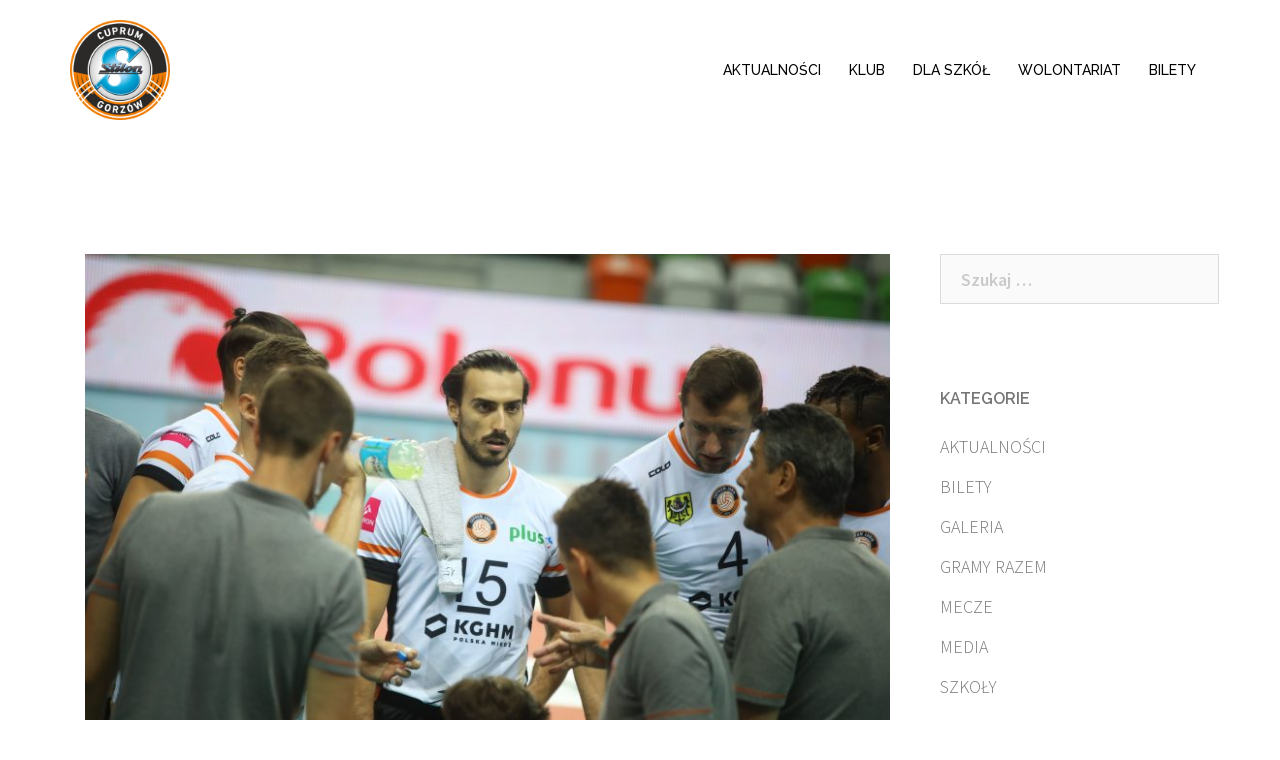

--- FILE ---
content_type: text/html; charset=UTF-8
request_url: https://ks.cuprum.pl/aktualnosci/nowe-siatkarskie-realia/
body_size: 14146
content:
<!DOCTYPE html>
<html lang="pl-PL">
<head>
<!-- Global site tag (gtag.js) - Google Analytics -->
<script async src="https://www.googletagmanager.com/gtag/js?id=UA-1426696-6"></script>
<script>
  window.dataLayer = window.dataLayer || [];
  function gtag(){dataLayer.push(arguments);}
  gtag('js', new Date());

  gtag('config', 'UA-1426696-6');
</script>
<meta charset="UTF-8">
<meta name="viewport" content="width=device-width, initial-scale=1">
<link rel="profile" href="http://gmpg.org/xfn/11">
<link rel="pingback" href="https://ks.cuprum.pl/xmlrpc.php">

<title>Nowe siatkarskie realia &#8211; Cuprum Stilon Gorzów</title>
<meta name='robots' content='max-image-preview:large' />
<link rel='dns-prefetch' href='//www.googletagmanager.com' />
<link rel='dns-prefetch' href='//fonts.googleapis.com' />
<link rel="alternate" type="application/rss+xml" title="Cuprum Stilon Gorzów &raquo; Kanał z wpisami" href="https://ks.cuprum.pl/feed/" />
<link rel="alternate" type="application/rss+xml" title="Cuprum Stilon Gorzów &raquo; Kanał z komentarzami" href="https://ks.cuprum.pl/comments/feed/" />
<script type="text/javascript">
/* <![CDATA[ */
window._wpemojiSettings = {"baseUrl":"https:\/\/s.w.org\/images\/core\/emoji\/15.0.3\/72x72\/","ext":".png","svgUrl":"https:\/\/s.w.org\/images\/core\/emoji\/15.0.3\/svg\/","svgExt":".svg","source":{"concatemoji":"https:\/\/ks.cuprum.pl\/wp-includes\/js\/wp-emoji-release.min.js?ver=6.6.1"}};
/*! This file is auto-generated */
!function(i,n){var o,s,e;function c(e){try{var t={supportTests:e,timestamp:(new Date).valueOf()};sessionStorage.setItem(o,JSON.stringify(t))}catch(e){}}function p(e,t,n){e.clearRect(0,0,e.canvas.width,e.canvas.height),e.fillText(t,0,0);var t=new Uint32Array(e.getImageData(0,0,e.canvas.width,e.canvas.height).data),r=(e.clearRect(0,0,e.canvas.width,e.canvas.height),e.fillText(n,0,0),new Uint32Array(e.getImageData(0,0,e.canvas.width,e.canvas.height).data));return t.every(function(e,t){return e===r[t]})}function u(e,t,n){switch(t){case"flag":return n(e,"\ud83c\udff3\ufe0f\u200d\u26a7\ufe0f","\ud83c\udff3\ufe0f\u200b\u26a7\ufe0f")?!1:!n(e,"\ud83c\uddfa\ud83c\uddf3","\ud83c\uddfa\u200b\ud83c\uddf3")&&!n(e,"\ud83c\udff4\udb40\udc67\udb40\udc62\udb40\udc65\udb40\udc6e\udb40\udc67\udb40\udc7f","\ud83c\udff4\u200b\udb40\udc67\u200b\udb40\udc62\u200b\udb40\udc65\u200b\udb40\udc6e\u200b\udb40\udc67\u200b\udb40\udc7f");case"emoji":return!n(e,"\ud83d\udc26\u200d\u2b1b","\ud83d\udc26\u200b\u2b1b")}return!1}function f(e,t,n){var r="undefined"!=typeof WorkerGlobalScope&&self instanceof WorkerGlobalScope?new OffscreenCanvas(300,150):i.createElement("canvas"),a=r.getContext("2d",{willReadFrequently:!0}),o=(a.textBaseline="top",a.font="600 32px Arial",{});return e.forEach(function(e){o[e]=t(a,e,n)}),o}function t(e){var t=i.createElement("script");t.src=e,t.defer=!0,i.head.appendChild(t)}"undefined"!=typeof Promise&&(o="wpEmojiSettingsSupports",s=["flag","emoji"],n.supports={everything:!0,everythingExceptFlag:!0},e=new Promise(function(e){i.addEventListener("DOMContentLoaded",e,{once:!0})}),new Promise(function(t){var n=function(){try{var e=JSON.parse(sessionStorage.getItem(o));if("object"==typeof e&&"number"==typeof e.timestamp&&(new Date).valueOf()<e.timestamp+604800&&"object"==typeof e.supportTests)return e.supportTests}catch(e){}return null}();if(!n){if("undefined"!=typeof Worker&&"undefined"!=typeof OffscreenCanvas&&"undefined"!=typeof URL&&URL.createObjectURL&&"undefined"!=typeof Blob)try{var e="postMessage("+f.toString()+"("+[JSON.stringify(s),u.toString(),p.toString()].join(",")+"));",r=new Blob([e],{type:"text/javascript"}),a=new Worker(URL.createObjectURL(r),{name:"wpTestEmojiSupports"});return void(a.onmessage=function(e){c(n=e.data),a.terminate(),t(n)})}catch(e){}c(n=f(s,u,p))}t(n)}).then(function(e){for(var t in e)n.supports[t]=e[t],n.supports.everything=n.supports.everything&&n.supports[t],"flag"!==t&&(n.supports.everythingExceptFlag=n.supports.everythingExceptFlag&&n.supports[t]);n.supports.everythingExceptFlag=n.supports.everythingExceptFlag&&!n.supports.flag,n.DOMReady=!1,n.readyCallback=function(){n.DOMReady=!0}}).then(function(){return e}).then(function(){var e;n.supports.everything||(n.readyCallback(),(e=n.source||{}).concatemoji?t(e.concatemoji):e.wpemoji&&e.twemoji&&(t(e.twemoji),t(e.wpemoji)))}))}((window,document),window._wpemojiSettings);
/* ]]> */
</script>
<link rel='stylesheet' id='sydney-bootstrap-css' href='https://ks.cuprum.pl/wp-content/themes/sydney-pro-ii/css/bootstrap/bootstrap.min.css?ver=1' type='text/css' media='all' />
<style id='wp-emoji-styles-inline-css' type='text/css'>

	img.wp-smiley, img.emoji {
		display: inline !important;
		border: none !important;
		box-shadow: none !important;
		height: 1em !important;
		width: 1em !important;
		margin: 0 0.07em !important;
		vertical-align: -0.1em !important;
		background: none !important;
		padding: 0 !important;
	}
</style>
<link rel='stylesheet' id='wp-block-library-css' href='https://ks.cuprum.pl/wp-includes/css/dist/block-library/style.min.css?ver=6.6.1' type='text/css' media='all' />
<style id='classic-theme-styles-inline-css' type='text/css'>
/*! This file is auto-generated */
.wp-block-button__link{color:#fff;background-color:#32373c;border-radius:9999px;box-shadow:none;text-decoration:none;padding:calc(.667em + 2px) calc(1.333em + 2px);font-size:1.125em}.wp-block-file__button{background:#32373c;color:#fff;text-decoration:none}
</style>
<style id='global-styles-inline-css' type='text/css'>
:root{--wp--preset--aspect-ratio--square: 1;--wp--preset--aspect-ratio--4-3: 4/3;--wp--preset--aspect-ratio--3-4: 3/4;--wp--preset--aspect-ratio--3-2: 3/2;--wp--preset--aspect-ratio--2-3: 2/3;--wp--preset--aspect-ratio--16-9: 16/9;--wp--preset--aspect-ratio--9-16: 9/16;--wp--preset--color--black: #000000;--wp--preset--color--cyan-bluish-gray: #abb8c3;--wp--preset--color--white: #ffffff;--wp--preset--color--pale-pink: #f78da7;--wp--preset--color--vivid-red: #cf2e2e;--wp--preset--color--luminous-vivid-orange: #ff6900;--wp--preset--color--luminous-vivid-amber: #fcb900;--wp--preset--color--light-green-cyan: #7bdcb5;--wp--preset--color--vivid-green-cyan: #00d084;--wp--preset--color--pale-cyan-blue: #8ed1fc;--wp--preset--color--vivid-cyan-blue: #0693e3;--wp--preset--color--vivid-purple: #9b51e0;--wp--preset--gradient--vivid-cyan-blue-to-vivid-purple: linear-gradient(135deg,rgba(6,147,227,1) 0%,rgb(155,81,224) 100%);--wp--preset--gradient--light-green-cyan-to-vivid-green-cyan: linear-gradient(135deg,rgb(122,220,180) 0%,rgb(0,208,130) 100%);--wp--preset--gradient--luminous-vivid-amber-to-luminous-vivid-orange: linear-gradient(135deg,rgba(252,185,0,1) 0%,rgba(255,105,0,1) 100%);--wp--preset--gradient--luminous-vivid-orange-to-vivid-red: linear-gradient(135deg,rgba(255,105,0,1) 0%,rgb(207,46,46) 100%);--wp--preset--gradient--very-light-gray-to-cyan-bluish-gray: linear-gradient(135deg,rgb(238,238,238) 0%,rgb(169,184,195) 100%);--wp--preset--gradient--cool-to-warm-spectrum: linear-gradient(135deg,rgb(74,234,220) 0%,rgb(151,120,209) 20%,rgb(207,42,186) 40%,rgb(238,44,130) 60%,rgb(251,105,98) 80%,rgb(254,248,76) 100%);--wp--preset--gradient--blush-light-purple: linear-gradient(135deg,rgb(255,206,236) 0%,rgb(152,150,240) 100%);--wp--preset--gradient--blush-bordeaux: linear-gradient(135deg,rgb(254,205,165) 0%,rgb(254,45,45) 50%,rgb(107,0,62) 100%);--wp--preset--gradient--luminous-dusk: linear-gradient(135deg,rgb(255,203,112) 0%,rgb(199,81,192) 50%,rgb(65,88,208) 100%);--wp--preset--gradient--pale-ocean: linear-gradient(135deg,rgb(255,245,203) 0%,rgb(182,227,212) 50%,rgb(51,167,181) 100%);--wp--preset--gradient--electric-grass: linear-gradient(135deg,rgb(202,248,128) 0%,rgb(113,206,126) 100%);--wp--preset--gradient--midnight: linear-gradient(135deg,rgb(2,3,129) 0%,rgb(40,116,252) 100%);--wp--preset--font-size--small: 13px;--wp--preset--font-size--medium: 20px;--wp--preset--font-size--large: 36px;--wp--preset--font-size--x-large: 42px;--wp--preset--spacing--20: 0.44rem;--wp--preset--spacing--30: 0.67rem;--wp--preset--spacing--40: 1rem;--wp--preset--spacing--50: 1.5rem;--wp--preset--spacing--60: 2.25rem;--wp--preset--spacing--70: 3.38rem;--wp--preset--spacing--80: 5.06rem;--wp--preset--shadow--natural: 6px 6px 9px rgba(0, 0, 0, 0.2);--wp--preset--shadow--deep: 12px 12px 50px rgba(0, 0, 0, 0.4);--wp--preset--shadow--sharp: 6px 6px 0px rgba(0, 0, 0, 0.2);--wp--preset--shadow--outlined: 6px 6px 0px -3px rgba(255, 255, 255, 1), 6px 6px rgba(0, 0, 0, 1);--wp--preset--shadow--crisp: 6px 6px 0px rgba(0, 0, 0, 1);}:where(.is-layout-flex){gap: 0.5em;}:where(.is-layout-grid){gap: 0.5em;}body .is-layout-flex{display: flex;}.is-layout-flex{flex-wrap: wrap;align-items: center;}.is-layout-flex > :is(*, div){margin: 0;}body .is-layout-grid{display: grid;}.is-layout-grid > :is(*, div){margin: 0;}:where(.wp-block-columns.is-layout-flex){gap: 2em;}:where(.wp-block-columns.is-layout-grid){gap: 2em;}:where(.wp-block-post-template.is-layout-flex){gap: 1.25em;}:where(.wp-block-post-template.is-layout-grid){gap: 1.25em;}.has-black-color{color: var(--wp--preset--color--black) !important;}.has-cyan-bluish-gray-color{color: var(--wp--preset--color--cyan-bluish-gray) !important;}.has-white-color{color: var(--wp--preset--color--white) !important;}.has-pale-pink-color{color: var(--wp--preset--color--pale-pink) !important;}.has-vivid-red-color{color: var(--wp--preset--color--vivid-red) !important;}.has-luminous-vivid-orange-color{color: var(--wp--preset--color--luminous-vivid-orange) !important;}.has-luminous-vivid-amber-color{color: var(--wp--preset--color--luminous-vivid-amber) !important;}.has-light-green-cyan-color{color: var(--wp--preset--color--light-green-cyan) !important;}.has-vivid-green-cyan-color{color: var(--wp--preset--color--vivid-green-cyan) !important;}.has-pale-cyan-blue-color{color: var(--wp--preset--color--pale-cyan-blue) !important;}.has-vivid-cyan-blue-color{color: var(--wp--preset--color--vivid-cyan-blue) !important;}.has-vivid-purple-color{color: var(--wp--preset--color--vivid-purple) !important;}.has-black-background-color{background-color: var(--wp--preset--color--black) !important;}.has-cyan-bluish-gray-background-color{background-color: var(--wp--preset--color--cyan-bluish-gray) !important;}.has-white-background-color{background-color: var(--wp--preset--color--white) !important;}.has-pale-pink-background-color{background-color: var(--wp--preset--color--pale-pink) !important;}.has-vivid-red-background-color{background-color: var(--wp--preset--color--vivid-red) !important;}.has-luminous-vivid-orange-background-color{background-color: var(--wp--preset--color--luminous-vivid-orange) !important;}.has-luminous-vivid-amber-background-color{background-color: var(--wp--preset--color--luminous-vivid-amber) !important;}.has-light-green-cyan-background-color{background-color: var(--wp--preset--color--light-green-cyan) !important;}.has-vivid-green-cyan-background-color{background-color: var(--wp--preset--color--vivid-green-cyan) !important;}.has-pale-cyan-blue-background-color{background-color: var(--wp--preset--color--pale-cyan-blue) !important;}.has-vivid-cyan-blue-background-color{background-color: var(--wp--preset--color--vivid-cyan-blue) !important;}.has-vivid-purple-background-color{background-color: var(--wp--preset--color--vivid-purple) !important;}.has-black-border-color{border-color: var(--wp--preset--color--black) !important;}.has-cyan-bluish-gray-border-color{border-color: var(--wp--preset--color--cyan-bluish-gray) !important;}.has-white-border-color{border-color: var(--wp--preset--color--white) !important;}.has-pale-pink-border-color{border-color: var(--wp--preset--color--pale-pink) !important;}.has-vivid-red-border-color{border-color: var(--wp--preset--color--vivid-red) !important;}.has-luminous-vivid-orange-border-color{border-color: var(--wp--preset--color--luminous-vivid-orange) !important;}.has-luminous-vivid-amber-border-color{border-color: var(--wp--preset--color--luminous-vivid-amber) !important;}.has-light-green-cyan-border-color{border-color: var(--wp--preset--color--light-green-cyan) !important;}.has-vivid-green-cyan-border-color{border-color: var(--wp--preset--color--vivid-green-cyan) !important;}.has-pale-cyan-blue-border-color{border-color: var(--wp--preset--color--pale-cyan-blue) !important;}.has-vivid-cyan-blue-border-color{border-color: var(--wp--preset--color--vivid-cyan-blue) !important;}.has-vivid-purple-border-color{border-color: var(--wp--preset--color--vivid-purple) !important;}.has-vivid-cyan-blue-to-vivid-purple-gradient-background{background: var(--wp--preset--gradient--vivid-cyan-blue-to-vivid-purple) !important;}.has-light-green-cyan-to-vivid-green-cyan-gradient-background{background: var(--wp--preset--gradient--light-green-cyan-to-vivid-green-cyan) !important;}.has-luminous-vivid-amber-to-luminous-vivid-orange-gradient-background{background: var(--wp--preset--gradient--luminous-vivid-amber-to-luminous-vivid-orange) !important;}.has-luminous-vivid-orange-to-vivid-red-gradient-background{background: var(--wp--preset--gradient--luminous-vivid-orange-to-vivid-red) !important;}.has-very-light-gray-to-cyan-bluish-gray-gradient-background{background: var(--wp--preset--gradient--very-light-gray-to-cyan-bluish-gray) !important;}.has-cool-to-warm-spectrum-gradient-background{background: var(--wp--preset--gradient--cool-to-warm-spectrum) !important;}.has-blush-light-purple-gradient-background{background: var(--wp--preset--gradient--blush-light-purple) !important;}.has-blush-bordeaux-gradient-background{background: var(--wp--preset--gradient--blush-bordeaux) !important;}.has-luminous-dusk-gradient-background{background: var(--wp--preset--gradient--luminous-dusk) !important;}.has-pale-ocean-gradient-background{background: var(--wp--preset--gradient--pale-ocean) !important;}.has-electric-grass-gradient-background{background: var(--wp--preset--gradient--electric-grass) !important;}.has-midnight-gradient-background{background: var(--wp--preset--gradient--midnight) !important;}.has-small-font-size{font-size: var(--wp--preset--font-size--small) !important;}.has-medium-font-size{font-size: var(--wp--preset--font-size--medium) !important;}.has-large-font-size{font-size: var(--wp--preset--font-size--large) !important;}.has-x-large-font-size{font-size: var(--wp--preset--font-size--x-large) !important;}
:where(.wp-block-post-template.is-layout-flex){gap: 1.25em;}:where(.wp-block-post-template.is-layout-grid){gap: 1.25em;}
:where(.wp-block-columns.is-layout-flex){gap: 2em;}:where(.wp-block-columns.is-layout-grid){gap: 2em;}
:root :where(.wp-block-pullquote){font-size: 1.5em;line-height: 1.6;}
</style>
<link rel='stylesheet' id='amo-team-showcase-css' href='https://ks.cuprum.pl/wp-content/plugins/amo-team-showcase/public/css/amo-team-showcase-public.css?ver=1.1.4' type='text/css' media='all' />
<link rel='stylesheet' id='smsapi-css-css' href='https://ks.cuprum.pl/wp-content/plugins/newsletter-sms-smsapi/assets/css/front.css?ver=6.6.1' type='text/css' media='all' />
<link rel='stylesheet' id='responsive-lightbox-prettyphoto-css' href='https://ks.cuprum.pl/wp-content/plugins/responsive-lightbox/assets/prettyphoto/prettyPhoto.min.css?ver=2.4.7' type='text/css' media='all' />
<link rel='stylesheet' id='sow-social-media-buttons-wire-2f22157b2d03-css' href='https://ks.cuprum.pl/wp-content/uploads/siteorigin-widgets/sow-social-media-buttons-wire-2f22157b2d03.css?ver=6.6.1' type='text/css' media='all' />
<link rel='stylesheet' id='sydney-fonts-css' href='https://fonts.googleapis.com/css?family=Source+Sans+Pro%3A300%2C300italic%2C600%7CRaleway%3A400%2C500%2C600' type='text/css' media='all' />
<link rel='stylesheet' id='sydney-style-css' href='https://ks.cuprum.pl/wp-content/themes/ks_cuprum_spii/style.css?ver=20170621' type='text/css' media='all' />
<style id='sydney-style-inline-css' type='text/css'>
.site-header { background-color:rgba(255,255,255,0.9);}
.site-header.float-header {padding:20px 0;}
.site-title { font-size:33px; }
.site-description { font-size:16px; }
#mainnav ul li a { font-size:14px; }
h1 { font-size:43px; }
h2 { font-size:36px; }
h3 { font-size:22px; }
h4 { font-size:20px; }
h5 { font-size:18px; }
h6 { font-size:16px; }
body { font-size:18px; }
.header-image { background-size:contain;}
.header-image { height:970px; }
.style1 .plan-icon, .style3 .plan-icon, .roll-team.type-b .team-social li a,#mainnav ul li a:hover, .sydney_contact_info_widget span, .roll-team .team-content .name,.roll-team .team-item .team-pop .team-social li:hover a,.roll-infomation li.address:before,.roll-infomation li.phone:before,.roll-infomation li.email:before,.roll-testimonials .name,.roll-button.border,.roll-button:hover,.roll-icon-list .icon i,.roll-icon-list .content h3 a:hover,.roll-icon-box.white .content h3 a,.roll-icon-box .icon i,.roll-icon-box .content h3 a:hover,.switcher-container .switcher-icon a:focus,.go-top:hover,.hentry .meta-post a:hover,#mainnav > ul > li > a.active, #mainnav > ul > li > a:hover, button:hover, input[type="button"]:hover, input[type="reset"]:hover, input[type="submit"]:hover, .text-color, .social-menu-widget a, .social-menu-widget a:hover, .archive .team-social li a, a, h1 a, h2 a, h3 a, h4 a, h5 a, h6 a { color:#565656}
.project-filter li a.active, .project-filter li a:hover,.woocommerce div.product .woocommerce-tabs ul.tabs li.active,.woocommerce #respond input#submit,.woocommerce a.button,.woocommerce button.button,.woocommerce input.button,.project-filter li.active, .project-filter li:hover,.roll-team.type-b .team-item .team-social li:hover a,.preloader .pre-bounce1, .preloader .pre-bounce2,.roll-team .team-item .team-pop,.roll-progress .progress-animate,.roll-socials li a:hover,.roll-project .project-item .project-pop,.roll-project .project-filter li.active,.roll-project .project-filter li:hover,.roll-button.light:hover,.roll-button.border:hover,.roll-button,.roll-icon-box.white .icon,.owl-theme .owl-controls .owl-page.active span,.owl-theme .owl-controls.clickable .owl-page:hover span,.go-top,.bottom .socials li:hover a,.sidebar .widget:before,.blog-pagination ul li.active,.blog-pagination ul li:hover a,.content-area .hentry:after,.text-slider .maintitle:after,.error-wrap #search-submit:hover,#mainnav .sub-menu li:hover > a,#mainnav ul li ul:after, button, input[type="button"], input[type="reset"], input[type="submit"], .panel-grid-cell .widget-title:after, .cart-amount { background-color:#565656}
.roll-team.type-b .team-social li a,.roll-socials li a:hover,.roll-socials li a,.roll-button.light:hover,.roll-button.border,.roll-button,.roll-icon-list .icon,.roll-icon-box .icon,.owl-theme .owl-controls .owl-page span,.comment .comment-detail,.widget-tags .tag-list a:hover,.blog-pagination ul li,.hentry blockquote,.error-wrap #search-submit:hover,textarea:focus,input[type="text"]:focus,input[type="password"]:focus,input[type="datetime"]:focus,input[type="datetime-local"]:focus,input[type="date"]:focus,input[type="month"]:focus,input[type="time"]:focus,input[type="week"]:focus,input[type="number"]:focus,input[type="email"]:focus,input[type="url"]:focus,input[type="search"]:focus,input[type="tel"]:focus,input[type="color"]:focus, button, input[type="button"], input[type="reset"], input[type="submit"], .archive .team-social li a { border-color:#565656}
.site-header.float-header { background-color:rgba(255,255,255,0.9);}
@media only screen and (max-width: 1024px) { .site-header { background-color:#ffffff;}}
.site-title a, .site-title a:hover { color:#a5a5a5}
.site-description { color:#cccccc}
#mainnav ul li a, #mainnav ul li::before { color:#000000}
#mainnav .sub-menu li a { color:#000000}
#mainnav .sub-menu li a { background:#ffffff}
.text-slider .maintitle, .text-slider .subtitle { color:#ffffff}
body { color:#767676}
#secondary { background-color:#ffffff}
#secondary, #secondary a, #secondary .widget-title { color:#767676}
.footer-widgets { background-color:#252525}
.site-footer { background-color:#1c1c1c}
.site-footer,.site-footer a { color:#666666}
.overlay { background-color:#000000}
.btn-menu { color:#dd9933}
#mainnav ul li a:hover { color:#dd8500}
.site-info { text-align: center; }
.panel-grid-cell .widget-title { margin-bottom:50px; }
.panel-grid-cell .widget-title { text-transform:uppercase; }
.header-contact { background-color:#1c1c1c}
.header-contact { color:#c5c5c5}
.roll-button.border { color: #fff;background-color:#565656;}
.roll-button.border:hover { background-color: transparent;color:#565656;}
.roll-button { padding-top:12px;padding-bottom:12px; }
.roll-button { padding-left:35px;padding-right:35px; }
.roll-button { font-size:13px; }
.roll-button { border-radius:3px; }
.header-widgets {background-color:#ffffff;}
.header-widgets {color:#767676;}
.page-wrap { padding-top:84px;}
.page-wrap { padding-bottom:100px;}
@media only screen and (max-width: 1025px) {		
			.mobile-slide {
				display: block;
			}
			.slide-item {
				background-image: none !important;
			}
			.header-slider {
			}
			.slide-item {
				height: auto !important;
			}
			.slide-inner {
				min-height: initial;
			} 
		}

</style>
<link rel='stylesheet' id='sydney-font-awesome-css' href='https://ks.cuprum.pl/wp-content/themes/sydney-pro-ii/fonts/font-awesome.min.css?ver=6.6.1' type='text/css' media='all' />
<!--[if lte IE 9]>
<link rel='stylesheet' id='sydney-ie9-css' href='https://ks.cuprum.pl/wp-content/themes/sydney-pro-ii/css/ie9.css?ver=6.6.1' type='text/css' media='all' />
<![endif]-->
<link rel='stylesheet' id='__EPYT__style-css' href='https://ks.cuprum.pl/wp-content/plugins/youtube-embed-plus-pro/styles/ytprefs.min.css?ver=14.2.1.2' type='text/css' media='all' />
<style id='__EPYT__style-inline-css' type='text/css'>

                .epyt-gallery-thumb {
                        width: 33.333%;
                }
                
</style>
<link rel='stylesheet' id='__disptype__-css' href='https://ks.cuprum.pl/wp-content/plugins/youtube-embed-plus-pro/scripts/lity.min.css?ver=14.2.1.2' type='text/css' media='all' />
<link rel='stylesheet' id='__dyntype__-css' href='https://ks.cuprum.pl/wp-content/plugins/youtube-embed-plus-pro/scripts/embdyn.min.css?ver=14.2.1.2' type='text/css' media='all' />
<script type="text/javascript" src="https://ks.cuprum.pl/wp-includes/js/jquery/jquery.min.js?ver=3.7.1" id="jquery-core-js"></script>
<script type="text/javascript" src="https://ks.cuprum.pl/wp-includes/js/jquery/jquery-migrate.min.js?ver=3.4.1" id="jquery-migrate-js"></script>
<script type="text/javascript" src="https://ks.cuprum.pl/wp-content/plugins/responsive-lightbox/assets/infinitescroll/infinite-scroll.pkgd.min.js?ver=6.6.1" id="responsive-lightbox-infinite-scroll-js"></script>

<!-- Google tag (gtag.js) snippet added by Site Kit -->

<!-- Google Analytics snippet added by Site Kit -->
<script type="text/javascript" src="https://www.googletagmanager.com/gtag/js?id=GT-PLFD8HW" id="google_gtagjs-js" async></script>
<script type="text/javascript" id="google_gtagjs-js-after">
/* <![CDATA[ */
window.dataLayer = window.dataLayer || [];function gtag(){dataLayer.push(arguments);}
gtag("set","linker",{"domains":["ks.cuprum.pl"]});
gtag("js", new Date());
gtag("set", "developer_id.dZTNiMT", true);
gtag("config", "GT-PLFD8HW");
/* ]]> */
</script>

<!-- End Google tag (gtag.js) snippet added by Site Kit -->
<script type="text/javascript" defer src="https://ks.cuprum.pl/wp-content/plugins/youtube-embed-plus-pro/scripts/lity.min.js?ver=14.2.1.2" id="__dispload__-js"></script>
<script type="text/javascript" id="__ytprefs__-js-extra">
/* <![CDATA[ */
var _EPYT_ = {"ajaxurl":"https:\/\/ks.cuprum.pl\/wp-admin\/admin-ajax.php","security":"76a70e33e1","gallery_scrolloffset":"20","eppathtoscripts":"https:\/\/ks.cuprum.pl\/wp-content\/plugins\/youtube-embed-plus-pro\/scripts\/","eppath":"https:\/\/ks.cuprum.pl\/wp-content\/plugins\/youtube-embed-plus-pro\/","epresponsiveselector":"[]","epdovol":"1","version":"14.2.1.2","evselector":"iframe.__youtube_prefs__[src], iframe[src*=\"youtube.com\/embed\/\"], iframe[src*=\"youtube-nocookie.com\/embed\/\"]","ajax_compat":"1","maxres_facade":"eager","ytapi_load":"light","pause_others":"1","stopMobileBuffer":"1","facade_mode":"","not_live_on_channel":"","not_live_showtime":"180","vi_active":"","vi_js_posttypes":[],"dshpre":"1"};
/* ]]> */
</script>
<script type="text/javascript" defer src="https://ks.cuprum.pl/wp-content/plugins/youtube-embed-plus-pro/scripts/ytprefs.min.js?ver=14.2.1.2" id="__ytprefs__-js"></script>
<script type="text/javascript" defer src="https://ks.cuprum.pl/wp-content/plugins/youtube-embed-plus-pro/scripts/embdyn.min.js?ver=14.2.1.2" id="__dynload__-js"></script>
<link rel="https://api.w.org/" href="https://ks.cuprum.pl/wp-json/" /><link rel="alternate" title="JSON" type="application/json" href="https://ks.cuprum.pl/wp-json/wp/v2/posts/12844" /><link rel="EditURI" type="application/rsd+xml" title="RSD" href="https://ks.cuprum.pl/xmlrpc.php?rsd" />
<meta name="generator" content="WordPress 6.6.1" />
<link rel="canonical" href="https://ks.cuprum.pl/aktualnosci/nowe-siatkarskie-realia/" />
<link rel='shortlink' href='https://ks.cuprum.pl/?p=12844' />
<link rel="alternate" title="oEmbed (JSON)" type="application/json+oembed" href="https://ks.cuprum.pl/wp-json/oembed/1.0/embed?url=https%3A%2F%2Fks.cuprum.pl%2Faktualnosci%2Fnowe-siatkarskie-realia%2F" />
<link rel="alternate" title="oEmbed (XML)" type="text/xml+oembed" href="https://ks.cuprum.pl/wp-json/oembed/1.0/embed?url=https%3A%2F%2Fks.cuprum.pl%2Faktualnosci%2Fnowe-siatkarskie-realia%2F&#038;format=xml" />
		 <script>
		   "use strict";
		   var amoTeamVars                      = {};
		   amoTeamVars.teamSC                   = [];
		   amoTeamVars.memberSC                 = [];
		   amoTeamVars[ 'panel-alt-scroll' ]    = 0;
		   amoTeamVars[ 'thumbs-clear-events' ] = 1;
		 </script><meta name="generator" content="Site Kit by Google 1.131.0" /><link rel="icon" href="https://ks.cuprum.pl/wp-content/uploads/2024/07/cropped-logo_stilon_gorzow_cuprum_q_transparent-32x32.png" sizes="32x32" />
<link rel="icon" href="https://ks.cuprum.pl/wp-content/uploads/2024/07/cropped-logo_stilon_gorzow_cuprum_q_transparent-192x192.png" sizes="192x192" />
<link rel="apple-touch-icon" href="https://ks.cuprum.pl/wp-content/uploads/2024/07/cropped-logo_stilon_gorzow_cuprum_q_transparent-180x180.png" />
<meta name="msapplication-TileImage" content="https://ks.cuprum.pl/wp-content/uploads/2024/07/cropped-logo_stilon_gorzow_cuprum_q_transparent-270x270.png" />
		<style type="text/css" id="wp-custom-css">
			.site-header {background-color: rgba(255, 255, 255, 0.9);}		</style>
		</head>

<body class="post-template-default single single-post postid-12844 single-format-standard group-blog no-hero">

	<div class="preloader">
	    <div class="spinner">
	        <div class="pre-bounce1"></div>
	        <div class="pre-bounce2"></div>
	    </div>
	</div>
	
<div id="page" class="hfeed site">
	<a class="skip-link screen-reader-text" href="#content">Skip to content</a>

	
		
	<div class="header-clone"></div>

		

	<header id="masthead" class="site-header" role="banner">
		<div class="header-wrap">
            <div class="container">
                <div class="row">
				<div class="col-md-4 col-sm-8 col-xs-12">
		        					<a href="https://ks.cuprum.pl/" title="Cuprum Stilon Gorzów"><img class="site-logo" src="https://ks.cuprum.pl/wp-content/uploads/2024/07/logo_stilon_gorzow_cuprum_q_transparent.png" alt="Cuprum Stilon Gorzów" /></a>
		        				</div>
				<div class="col-md-8 col-sm-4 col-xs-12">
					<div class="btn-menu"></div>
					<nav id="mainnav" class="mainnav" role="navigation">
						<div class="menu-primary-container"><ul id="menu-primary" class="menu"><li id="menu-item-4513" class="menu-item menu-item-type-post_type menu-item-object-page current_page_parent menu-item-4513"><a href="https://ks.cuprum.pl/aktualnosci/">AKTUALNOŚCI</a></li>
<li id="menu-item-4847" class="menu-item menu-item-type-custom menu-item-object-custom menu-item-has-children menu-item-4847"><a href="#">KLUB</a>
<ul class="sub-menu">
	<li id="menu-item-4542" class="menu-item menu-item-type-post_type menu-item-object-page menu-item-4542"><a href="https://ks.cuprum.pl/klub/akredytacje/">AKREDYTACJE</a></li>
	<li id="menu-item-4811" class="menu-item menu-item-type-post_type menu-item-object-page menu-item-4811"><a href="https://ks.cuprum.pl/klub/mecze-plusliga/">MECZE PLUSLIGA</a></li>
	<li id="menu-item-12328" class="menu-item menu-item-type-post_type menu-item-object-page menu-item-12328"><a href="https://ks.cuprum.pl/klub/zawodnicy/">ZAWODNICY</a></li>
	<li id="menu-item-4548" class="menu-item menu-item-type-post_type menu-item-object-page menu-item-4548"><a href="https://ks.cuprum.pl/klub/sztab-szkoleniowy/">SZTAB SZKOLENIOWY</a></li>
	<li id="menu-item-4547" class="menu-item menu-item-type-post_type menu-item-object-page menu-item-4547"><a href="https://ks.cuprum.pl/klub/wladze-klubu/">WŁADZE KLUBU</a></li>
	<li id="menu-item-4543" class="menu-item menu-item-type-post_type menu-item-object-page menu-item-4543"><a href="https://ks.cuprum.pl/klub/historia/">HISTORIA KLUBU</a></li>
</ul>
</li>
<li id="menu-item-4546" class="menu-item menu-item-type-post_type menu-item-object-page menu-item-4546"><a href="https://ks.cuprum.pl/szkoly-strona/">DLA SZKÓŁ</a></li>
<li id="menu-item-9315" class="menu-item menu-item-type-post_type menu-item-object-page menu-item-9315"><a href="https://ks.cuprum.pl/wolontariat/">WOLONTARIAT</a></li>
<li id="menu-item-20507" class="menu-item menu-item-type-post_type menu-item-object-page menu-item-20507"><a href="https://ks.cuprum.pl/bilety/">BILETY</a></li>
</ul></div>					</nav><!-- #site-navigation -->
				</div>
				</div>
			</div>
		</div>
	</header><!-- #masthead -->

	
	<div class="sydney-hero-area">
				<div class="header-image">
						<img class="header-inner" src="https://stilongorzow.com/wp-content/uploads/2025/08/cropped-background_stilon-www.png" width="1920" alt="Cuprum Stilon Gorzów" title="Cuprum Stilon Gorzów">
		</div>
		
			</div>

	
	    

	<div id="content" class="page-wrap">
		<div class="content-wrapper container">
			<div class="row">	
	
	
	<div id="primary" class="content-area col-md-9 ">
		<main id="main" class="post-wrap" role="main">

		
			
<article id="post-12844" class="post-12844 post type-post status-publish format-standard has-post-thumbnail hentry category-aktualnosci tag-koronawirus tag-plusliga">
	
	
			<div class="entry-thumb">
			<img width="830" height="553" src="https://ks.cuprum.pl/wp-content/uploads/2020/10/4C8A1610-830x553.jpg" class="attachment-large-thumb size-large-thumb wp-post-image" alt="" decoding="async" fetchpriority="high" srcset="https://ks.cuprum.pl/wp-content/uploads/2020/10/4C8A1610-830x553.jpg 830w, https://ks.cuprum.pl/wp-content/uploads/2020/10/4C8A1610-550x367.jpg 550w, https://ks.cuprum.pl/wp-content/uploads/2020/10/4C8A1610-1620x1080.jpg 1620w, https://ks.cuprum.pl/wp-content/uploads/2020/10/4C8A1610-120x80.jpg 120w, https://ks.cuprum.pl/wp-content/uploads/2020/10/4C8A1610-768x512.jpg 768w, https://ks.cuprum.pl/wp-content/uploads/2020/10/4C8A1610-1536x1024.jpg 1536w, https://ks.cuprum.pl/wp-content/uploads/2020/10/4C8A1610-2048x1365.jpg 2048w, https://ks.cuprum.pl/wp-content/uploads/2020/10/4C8A1610-230x153.jpg 230w, https://ks.cuprum.pl/wp-content/uploads/2020/10/4C8A1610-350x233.jpg 350w, https://ks.cuprum.pl/wp-content/uploads/2020/10/4C8A1610-480x320.jpg 480w, https://ks.cuprum.pl/wp-content/uploads/2020/10/4C8A1610-272x182.jpg 272w" sizes="(max-width: 830px) 100vw, 830px" />		</div>
	
	<header class="entry-header">
		<h1 class="title-post entry-title">Nowe siatkarskie realia</h1>
				<div class="meta-post">
			<span class="posted-on"><a href="https://ks.cuprum.pl/aktualnosci/nowe-siatkarskie-realia/" rel="bookmark"><time class="entry-date published updated" datetime="2020-10-19T11:53:34+02:00">2020-10-19</time></a></span><span class="cat-links"><a href="https://ks.cuprum.pl/category/aktualnosci/" rel="category tag">AKTUALNOŚCI</a></span>		</div><!-- .entry-meta -->
			</header><!-- .entry-header -->

	<div class="entry-content">
		<p><strong>Pandemia COVID-19 niestety nie ustaje i wyklucza z gry kolejne drużyny nie tylko rozgrywek plusligowych, ale także tych niższego szczebla, zmagań kobiet czy innych dyscyplin sportowych. Każdy próbuje jak najlepiej dostosować się do nowych realiów i koronawirusowej rzeczywistości. W ostatnim czasie rząd podał nowe wytyczne, z których wynika, że mecze będą odbywać się bez udziału publiczności.</strong></p>
<p>W minioną sobotę 17 października wśród obostrzeń opublikowanych przez rząd, pojawiły się również te dotyczące imprez sportowych. Zarówno w strefie czerwonej, jak i żółtej, wprowadzono zakaz uczestnictwa publiczności w wydarzeniach sportowych.</p>
<p>Nasza ekipa, pomimo obowiązku kwarantanny, stara się jak najlepiej wykorzystać ten trudny czas. Zajęcia przeprowadzane są w formie zdalnej i zawodnicy trenują we własnych domach, by maksymalnie zminimalizować skutki przymusowej izolacji. &#8211; <em>Aby w czasie kwarantanny zachować formę, każdy zawodnik musi dbać bezpośrednio o siebie. Musi patrzeć na wszystko, co je, i starać się utrzymać cały czas w ruchu, np. wykonywać proste ćwiczenia. Prowadzimy treningi online i w ich przygotowaniu skupiam się głównie na ćwiczeniach prewencyjnych i metabolicznych</em> &#8211; mówi<strong> Bartosz Bielenda</strong>, trener przygotowania motorycznego w zespole Miedziowych.</p>
<p>Dbajmy o siebie nawzajem i przestrzegajmy wszelkich zasad bezpieczeństwa, byśmy jak najszybciej mogli się spotkać z powrotem w hali meczowej!</p>
			</div><!-- .entry-content -->

	<footer class="entry-footer">
		<span class="tags-links"><i class="fa fa-tags"></i> <a href="https://ks.cuprum.pl/tag/koronawirus/" rel="tag">#koronawirus</a>, <a href="https://ks.cuprum.pl/tag/plusliga/" rel="tag">#plusliga</a></span>	</footer><!-- .entry-footer -->

	
</article><!-- #post-## -->

				<nav class="navigation post-navigation" role="navigation">
		<h2 class="screen-reader-text">Post navigation</h2>
		<div class="nav-links clearfix">
			<div class="nav-previous"><i class="fa fa-long-arrow-left"></i> <a href="https://ks.cuprum.pl/aktualnosci/jimenez-majac-17-lat-wyjechalem-na-drugi-koniec-swiata/" rel="prev">Jimenez: Mając 17 lat wyjechałem na drugi koniec świata</a></div><div class="nav-next"><a href="https://ks.cuprum.pl/aktualnosci/dzien-statystyki-u-miedziowych/" rel="next">Dzień Statystyki u Miedziowych</a> <i class="fa fa-long-arrow-right"></i></div>		</div><!-- .nav-links -->
	</nav><!-- .navigation -->
	
			
		
		</main><!-- #main -->
	</div><!-- #primary -->

	

<div id="secondary" class="widget-area col-md-3" role="complementary">
	<aside id="search-2" class="widget widget_search"><form role="search" method="get" class="search-form" action="https://ks.cuprum.pl/">
				<label>
					<span class="screen-reader-text">Szukaj:</span>
					<input type="search" class="search-field" placeholder="Szukaj &hellip;" value="" name="s" />
				</label>
				<input type="submit" class="search-submit" value="Szukaj" />
			</form></aside><aside id="categories-2" class="widget widget_categories"><h3 class="widget-title">Kategorie</h3>
			<ul>
					<li class="cat-item cat-item-3"><a href="https://ks.cuprum.pl/category/aktualnosci/">AKTUALNOŚCI</a>
</li>
	<li class="cat-item cat-item-5"><a href="https://ks.cuprum.pl/category/bilety/">BILETY</a>
</li>
	<li class="cat-item cat-item-7"><a href="https://ks.cuprum.pl/category/galeria/">GALERIA</a>
</li>
	<li class="cat-item cat-item-97"><a href="https://ks.cuprum.pl/category/gramy-razem/">GRAMY RAZEM</a>
</li>
	<li class="cat-item cat-item-10"><a href="https://ks.cuprum.pl/category/aktualnosci/mecze/">MECZE</a>
</li>
	<li class="cat-item cat-item-11"><a href="https://ks.cuprum.pl/category/aktualnosci/media/">MEDIA</a>
</li>
	<li class="cat-item cat-item-17"><a href="https://ks.cuprum.pl/category/szkoly/">SZKOŁY</a>
</li>
	<li class="cat-item cat-item-127"><a href="https://ks.cuprum.pl/category/szkoly-konkurs/">SZKOŁY KONKURS</a>
</li>
	<li class="cat-item cat-item-41"><a href="https://ks.cuprum.pl/category/aktualnosci/warto-pomagac/">WARTO POMAGAĆ</a>
</li>
			</ul>

			</aside><aside id="tag_cloud-3" class="widget widget_tag_cloud"><h3 class="widget-title">Tagi</h3><div class="tagcloud"><a href="https://ks.cuprum.pl/tag/cuprumtv/" class="tag-cloud-link tag-link-120 tag-link-position-1" style="font-size: 9.7803468208092pt;" aria-label="#cuprumtv (17 elementów)">#cuprumtv</a>
<a href="https://ks.cuprum.pl/tag/czasnarewanz/" class="tag-cloud-link tag-link-70 tag-link-position-2" style="font-size: 8.3236994219653pt;" aria-label="#czasnarewanż (11 elementów)">#czasnarewanż</a>
<a href="https://ks.cuprum.pl/tag/fotogaleria/" class="tag-cloud-link tag-link-45 tag-link-position-3" style="font-size: 13.826589595376pt;" aria-label="#fotogaleria (56 elementów)">#fotogaleria</a>
<a href="https://ks.cuprum.pl/tag/fotogalerie/" class="tag-cloud-link tag-link-65 tag-link-position-4" style="font-size: 14.473988439306pt;" aria-label="#fotogalerie (68 elementów)">#fotogalerie</a>
<a href="https://ks.cuprum.pl/tag/galeriazdjec/" class="tag-cloud-link tag-link-51 tag-link-position-5" style="font-size: 16.173410404624pt;" aria-label="#galeriazdjęć (110 elementów)">#galeriazdjęć</a>
<a href="https://ks.cuprum.pl/tag/memorial/" class="tag-cloud-link tag-link-86 tag-link-position-6" style="font-size: 10.104046242775pt;" aria-label="#memoriał (19 elementów)">#memoriał</a>
<a href="https://ks.cuprum.pl/tag/miedziowamlodziez/" class="tag-cloud-link tag-link-82 tag-link-position-7" style="font-size: 9.7803468208092pt;" aria-label="#MiedziowaMlodziez (17 elementów)">#MiedziowaMlodziez</a>
<a href="https://ks.cuprum.pl/tag/plusliga/" class="tag-cloud-link tag-link-60 tag-link-position-8" style="font-size: 22pt;" aria-label="#plusliga (586 elementów)">#plusliga</a>
<a href="https://ks.cuprum.pl/tag/poznajmiedziowych/" class="tag-cloud-link tag-link-103 tag-link-position-9" style="font-size: 10.265895953757pt;" aria-label="#poznajMiedziowych (20 elementów)">#poznajMiedziowych</a>
<a href="https://ks.cuprum.pl/tag/pozegnania/" class="tag-cloud-link tag-link-222 tag-link-position-10" style="font-size: 8pt;" aria-label="#pożegnania (10 elementów)">#pożegnania</a>
<a href="https://ks.cuprum.pl/tag/relacjezmeczu/" class="tag-cloud-link tag-link-43 tag-link-position-11" style="font-size: 12.208092485549pt;" aria-label="#relacjezmeczu (35 elementów)">#relacjezmeczu</a>
<a href="https://ks.cuprum.pl/tag/siatkowka/" class="tag-cloud-link tag-link-73 tag-link-position-12" style="font-size: 21.595375722543pt;" aria-label="#siatkówka (526 elementów)">#siatkówka</a>
<a href="https://ks.cuprum.pl/tag/szkoly/" class="tag-cloud-link tag-link-55 tag-link-position-13" style="font-size: 9.1329479768786pt;" aria-label="#szkoły (14 elementów)">#szkoły</a>
<a href="https://ks.cuprum.pl/tag/wartopomagac/" class="tag-cloud-link tag-link-39 tag-link-position-14" style="font-size: 8pt;" aria-label="#WartoPomagac (10 elementów)">#WartoPomagac</a>
<a href="https://ks.cuprum.pl/tag/adam-lorenc/" class="tag-cloud-link tag-link-212 tag-link-position-15" style="font-size: 8pt;" aria-label="Adam Lorenc (10 elementów)">Adam Lorenc</a>
<a href="https://ks.cuprum.pl/tag/aluron-cmc-warta-zawiercie/" class="tag-cloud-link tag-link-199 tag-link-position-16" style="font-size: 10.104046242775pt;" aria-label="Aluron CMC Warta Zawiercie (19 elementów)">Aluron CMC Warta Zawiercie</a>
<a href="https://ks.cuprum.pl/tag/asseco-resovia-rzeszow/" class="tag-cloud-link tag-link-198 tag-link-position-17" style="font-size: 10.42774566474pt;" aria-label="Asseco Resovia Rzeszów (21 elementów)">Asseco Resovia Rzeszów</a>
<a href="https://ks.cuprum.pl/tag/barkom-kazany-lwow/" class="tag-cloud-link tag-link-376 tag-link-position-18" style="font-size: 9.2947976878613pt;" aria-label="Barkom Każany Lwów (15 elementów)">Barkom Każany Lwów</a>
<a href="https://ks.cuprum.pl/tag/bbts-bielsko-biala/" class="tag-cloud-link tag-link-209 tag-link-position-19" style="font-size: 8.8901734104046pt;" aria-label="BBTS Bielsko-Biała (13 elementów)">BBTS Bielsko-Biała</a>
<a href="https://ks.cuprum.pl/tag/beach-volleyball/" class="tag-cloud-link tag-link-278 tag-link-position-20" style="font-size: 9.9421965317919pt;" aria-label="beach volleyball (18 elementów)">beach volleyball</a>
<a href="https://ks.cuprum.pl/tag/bialo-czerwoni/" class="tag-cloud-link tag-link-264 tag-link-position-21" style="font-size: 8.3236994219653pt;" aria-label="Biało-czerwoni (11 elementów)">Biało-czerwoni</a>
<a href="https://ks.cuprum.pl/tag/cerrad-enea-czarni-radom/" class="tag-cloud-link tag-link-190 tag-link-position-22" style="font-size: 10.104046242775pt;" aria-label="Cerrad Enea Czarni Radom (19 elementów)">Cerrad Enea Czarni Radom</a>
<a href="https://ks.cuprum.pl/tag/cuprum/" class="tag-cloud-link tag-link-104 tag-link-position-23" style="font-size: 9.1329479768786pt;" aria-label="cuprum (14 elementów)">cuprum</a>
<a href="https://ks.cuprum.pl/tag/florian-krage/" class="tag-cloud-link tag-link-267 tag-link-position-24" style="font-size: 9.2947976878613pt;" aria-label="Florian Krage (15 elementów)">Florian Krage</a>
<a href="https://ks.cuprum.pl/tag/galeria/" class="tag-cloud-link tag-link-105 tag-link-position-25" style="font-size: 9.5375722543353pt;" aria-label="galeria (16 elementów)">galeria</a>
<a href="https://ks.cuprum.pl/tag/gks-katowice/" class="tag-cloud-link tag-link-193 tag-link-position-26" style="font-size: 10.265895953757pt;" aria-label="GKS Katowice (20 elementów)">GKS Katowice</a>
<a href="https://ks.cuprum.pl/tag/kajetan-kubicki/" class="tag-cloud-link tag-link-352 tag-link-position-27" style="font-size: 9.5375722543353pt;" aria-label="Kajetan Kubicki (16 elementów)">Kajetan Kubicki</a>
<a href="https://ks.cuprum.pl/tag/kamil-szymura/" class="tag-cloud-link tag-link-270 tag-link-position-28" style="font-size: 8.8901734104046pt;" aria-label="Kamil Szymura (13 elementów)">Kamil Szymura</a>
<a href="https://ks.cuprum.pl/tag/ks-wanda-krakow/" class="tag-cloud-link tag-link-279 tag-link-position-29" style="font-size: 8.8901734104046pt;" aria-label="KS Wanda Kraków (13 elementów)">KS Wanda Kraków</a>
<a href="https://ks.cuprum.pl/tag/luk-lublin/" class="tag-cloud-link tag-link-315 tag-link-position-30" style="font-size: 8.8901734104046pt;" aria-label="LUK Lublin (13 elementów)">LUK Lublin</a>
<a href="https://ks.cuprum.pl/tag/mistrzostwa-swiata/" class="tag-cloud-link tag-link-298 tag-link-position-31" style="font-size: 8.3236994219653pt;" aria-label="mistrzostwa świata (11 elementów)">mistrzostwa świata</a>
<a href="https://ks.cuprum.pl/tag/pge-skra-belchatow/" class="tag-cloud-link tag-link-174 tag-link-position-32" style="font-size: 9.2947976878613pt;" aria-label="PGE Skra Bełchatów (15 elementów)">PGE Skra Bełchatów</a>
<a href="https://ks.cuprum.pl/tag/playoffy/" class="tag-cloud-link tag-link-110 tag-link-position-33" style="font-size: 8.3236994219653pt;" aria-label="playoffy (11 elementów)">playoffy</a>
<a href="https://ks.cuprum.pl/tag/prezero-grand-prix-pls/" class="tag-cloud-link tag-link-150 tag-link-position-34" style="font-size: 10.751445086705pt;" aria-label="PreZero Grand Prix PLS (23 elementy)">PreZero Grand Prix PLS</a>
<a href="https://ks.cuprum.pl/tag/reprezentacja/" class="tag-cloud-link tag-link-114 tag-link-position-35" style="font-size: 8.5664739884393pt;" aria-label="reprezentacja (12 elementów)">reprezentacja</a>
<a href="https://ks.cuprum.pl/tag/reprezentacja-polski/" class="tag-cloud-link tag-link-340 tag-link-position-36" style="font-size: 12.774566473988pt;" aria-label="reprezentacja Polski (42 elementy)">reprezentacja Polski</a>
<a href="https://ks.cuprum.pl/tag/siatkowka-plazowa/" class="tag-cloud-link tag-link-291 tag-link-position-37" style="font-size: 9.2947976878613pt;" aria-label="siatkówka plażowa (15 elementów)">siatkówka plażowa</a>
<a href="https://ks.cuprum.pl/tag/stal-nysa/" class="tag-cloud-link tag-link-215 tag-link-position-38" style="font-size: 10.42774566474pt;" aria-label="Stal Nysa (21 elementów)">Stal Nysa</a>
<a href="https://ks.cuprum.pl/tag/staropolanka/" class="tag-cloud-link tag-link-276 tag-link-position-39" style="font-size: 8pt;" aria-label="Staropolanka (10 elementów)">Staropolanka</a>
<a href="https://ks.cuprum.pl/tag/transfer/" class="tag-cloud-link tag-link-143 tag-link-position-40" style="font-size: 9.5375722543353pt;" aria-label="transfer (16 elementów)">transfer</a>
<a href="https://ks.cuprum.pl/tag/trefl-gdansk/" class="tag-cloud-link tag-link-178 tag-link-position-41" style="font-size: 9.7803468208092pt;" aria-label="Trefl Gdańsk (17 elementów)">Trefl Gdańsk</a>
<a href="https://ks.cuprum.pl/tag/vnl/" class="tag-cloud-link tag-link-274 tag-link-position-42" style="font-size: 9.1329479768786pt;" aria-label="VNL (14 elementów)">VNL</a>
<a href="https://ks.cuprum.pl/tag/wojciech-ferens/" class="tag-cloud-link tag-link-166 tag-link-position-43" style="font-size: 9.2947976878613pt;" aria-label="Wojciech Ferens (15 elementów)">Wojciech Ferens</a>
<a href="https://ks.cuprum.pl/tag/slepsk-malow-suwalki/" class="tag-cloud-link tag-link-182 tag-link-position-44" style="font-size: 10.104046242775pt;" aria-label="Ślepsk Malow Suwałki (19 elementów)">Ślepsk Malow Suwałki</a>
<a href="https://ks.cuprum.pl/tag/%e3%83%90%e3%83%ac%e3%83%bc%e3%83%9c%e3%83%bc%e3%83%ab/" class="tag-cloud-link tag-link-81 tag-link-position-45" style="font-size: 9.2947976878613pt;" aria-label="バレーボール (15 elementów)">バレーボール</a></div>
</aside><aside id="archives-2" class="widget widget_archive"><h3 class="widget-title">Archiwa</h3>		<label class="screen-reader-text" for="archives-dropdown-2">Archiwa</label>
		<select id="archives-dropdown-2" name="archive-dropdown">
			
			<option value="">Wybierz miesiąc</option>
				<option value='https://ks.cuprum.pl/2026/01/'> styczeń 2026 </option>
	<option value='https://ks.cuprum.pl/2025/12/'> grudzień 2025 </option>
	<option value='https://ks.cuprum.pl/2025/11/'> listopad 2025 </option>
	<option value='https://ks.cuprum.pl/2025/10/'> październik 2025 </option>
	<option value='https://ks.cuprum.pl/2025/09/'> wrzesień 2025 </option>
	<option value='https://ks.cuprum.pl/2025/08/'> sierpień 2025 </option>
	<option value='https://ks.cuprum.pl/2025/07/'> lipiec 2025 </option>
	<option value='https://ks.cuprum.pl/2025/06/'> czerwiec 2025 </option>
	<option value='https://ks.cuprum.pl/2025/05/'> maj 2025 </option>
	<option value='https://ks.cuprum.pl/2025/04/'> kwiecień 2025 </option>
	<option value='https://ks.cuprum.pl/2025/03/'> marzec 2025 </option>
	<option value='https://ks.cuprum.pl/2025/02/'> luty 2025 </option>
	<option value='https://ks.cuprum.pl/2025/01/'> styczeń 2025 </option>
	<option value='https://ks.cuprum.pl/2024/12/'> grudzień 2024 </option>
	<option value='https://ks.cuprum.pl/2024/11/'> listopad 2024 </option>
	<option value='https://ks.cuprum.pl/2024/10/'> październik 2024 </option>
	<option value='https://ks.cuprum.pl/2024/09/'> wrzesień 2024 </option>
	<option value='https://ks.cuprum.pl/2024/08/'> sierpień 2024 </option>
	<option value='https://ks.cuprum.pl/2024/07/'> lipiec 2024 </option>
	<option value='https://ks.cuprum.pl/2024/06/'> czerwiec 2024 </option>
	<option value='https://ks.cuprum.pl/2024/05/'> maj 2024 </option>
	<option value='https://ks.cuprum.pl/2024/04/'> kwiecień 2024 </option>
	<option value='https://ks.cuprum.pl/2024/03/'> marzec 2024 </option>
	<option value='https://ks.cuprum.pl/2024/02/'> luty 2024 </option>
	<option value='https://ks.cuprum.pl/2024/01/'> styczeń 2024 </option>
	<option value='https://ks.cuprum.pl/2023/12/'> grudzień 2023 </option>
	<option value='https://ks.cuprum.pl/2023/11/'> listopad 2023 </option>
	<option value='https://ks.cuprum.pl/2023/10/'> październik 2023 </option>
	<option value='https://ks.cuprum.pl/2023/09/'> wrzesień 2023 </option>
	<option value='https://ks.cuprum.pl/2023/08/'> sierpień 2023 </option>
	<option value='https://ks.cuprum.pl/2023/07/'> lipiec 2023 </option>
	<option value='https://ks.cuprum.pl/2023/06/'> czerwiec 2023 </option>
	<option value='https://ks.cuprum.pl/2023/05/'> maj 2023 </option>
	<option value='https://ks.cuprum.pl/2023/04/'> kwiecień 2023 </option>
	<option value='https://ks.cuprum.pl/2023/03/'> marzec 2023 </option>
	<option value='https://ks.cuprum.pl/2023/02/'> luty 2023 </option>
	<option value='https://ks.cuprum.pl/2023/01/'> styczeń 2023 </option>
	<option value='https://ks.cuprum.pl/2022/12/'> grudzień 2022 </option>
	<option value='https://ks.cuprum.pl/2022/11/'> listopad 2022 </option>
	<option value='https://ks.cuprum.pl/2022/10/'> październik 2022 </option>
	<option value='https://ks.cuprum.pl/2022/09/'> wrzesień 2022 </option>
	<option value='https://ks.cuprum.pl/2022/08/'> sierpień 2022 </option>
	<option value='https://ks.cuprum.pl/2022/07/'> lipiec 2022 </option>
	<option value='https://ks.cuprum.pl/2022/06/'> czerwiec 2022 </option>
	<option value='https://ks.cuprum.pl/2022/05/'> maj 2022 </option>
	<option value='https://ks.cuprum.pl/2022/04/'> kwiecień 2022 </option>
	<option value='https://ks.cuprum.pl/2022/03/'> marzec 2022 </option>
	<option value='https://ks.cuprum.pl/2022/02/'> luty 2022 </option>
	<option value='https://ks.cuprum.pl/2022/01/'> styczeń 2022 </option>
	<option value='https://ks.cuprum.pl/2021/12/'> grudzień 2021 </option>
	<option value='https://ks.cuprum.pl/2021/11/'> listopad 2021 </option>
	<option value='https://ks.cuprum.pl/2021/10/'> październik 2021 </option>
	<option value='https://ks.cuprum.pl/2021/09/'> wrzesień 2021 </option>
	<option value='https://ks.cuprum.pl/2021/08/'> sierpień 2021 </option>
	<option value='https://ks.cuprum.pl/2021/07/'> lipiec 2021 </option>
	<option value='https://ks.cuprum.pl/2021/06/'> czerwiec 2021 </option>
	<option value='https://ks.cuprum.pl/2021/05/'> maj 2021 </option>
	<option value='https://ks.cuprum.pl/2021/04/'> kwiecień 2021 </option>
	<option value='https://ks.cuprum.pl/2021/03/'> marzec 2021 </option>
	<option value='https://ks.cuprum.pl/2021/02/'> luty 2021 </option>
	<option value='https://ks.cuprum.pl/2021/01/'> styczeń 2021 </option>
	<option value='https://ks.cuprum.pl/2020/12/'> grudzień 2020 </option>
	<option value='https://ks.cuprum.pl/2020/11/'> listopad 2020 </option>
	<option value='https://ks.cuprum.pl/2020/10/'> październik 2020 </option>
	<option value='https://ks.cuprum.pl/2020/09/'> wrzesień 2020 </option>
	<option value='https://ks.cuprum.pl/2020/08/'> sierpień 2020 </option>
	<option value='https://ks.cuprum.pl/2020/07/'> lipiec 2020 </option>
	<option value='https://ks.cuprum.pl/2020/06/'> czerwiec 2020 </option>
	<option value='https://ks.cuprum.pl/2020/05/'> maj 2020 </option>
	<option value='https://ks.cuprum.pl/2020/04/'> kwiecień 2020 </option>
	<option value='https://ks.cuprum.pl/2020/03/'> marzec 2020 </option>
	<option value='https://ks.cuprum.pl/2020/02/'> luty 2020 </option>
	<option value='https://ks.cuprum.pl/2020/01/'> styczeń 2020 </option>
	<option value='https://ks.cuprum.pl/2019/12/'> grudzień 2019 </option>
	<option value='https://ks.cuprum.pl/2019/11/'> listopad 2019 </option>
	<option value='https://ks.cuprum.pl/2019/10/'> październik 2019 </option>
	<option value='https://ks.cuprum.pl/2019/09/'> wrzesień 2019 </option>
	<option value='https://ks.cuprum.pl/2019/08/'> sierpień 2019 </option>
	<option value='https://ks.cuprum.pl/2019/07/'> lipiec 2019 </option>
	<option value='https://ks.cuprum.pl/2019/06/'> czerwiec 2019 </option>
	<option value='https://ks.cuprum.pl/2019/05/'> maj 2019 </option>
	<option value='https://ks.cuprum.pl/2019/04/'> kwiecień 2019 </option>
	<option value='https://ks.cuprum.pl/2019/03/'> marzec 2019 </option>
	<option value='https://ks.cuprum.pl/2019/02/'> luty 2019 </option>
	<option value='https://ks.cuprum.pl/2019/01/'> styczeń 2019 </option>
	<option value='https://ks.cuprum.pl/2018/12/'> grudzień 2018 </option>
	<option value='https://ks.cuprum.pl/2018/11/'> listopad 2018 </option>
	<option value='https://ks.cuprum.pl/2018/10/'> październik 2018 </option>
	<option value='https://ks.cuprum.pl/2018/09/'> wrzesień 2018 </option>
	<option value='https://ks.cuprum.pl/2018/08/'> sierpień 2018 </option>
	<option value='https://ks.cuprum.pl/2018/07/'> lipiec 2018 </option>
	<option value='https://ks.cuprum.pl/2018/06/'> czerwiec 2018 </option>
	<option value='https://ks.cuprum.pl/2018/05/'> maj 2018 </option>
	<option value='https://ks.cuprum.pl/2018/04/'> kwiecień 2018 </option>
	<option value='https://ks.cuprum.pl/2018/03/'> marzec 2018 </option>
	<option value='https://ks.cuprum.pl/2018/02/'> luty 2018 </option>
	<option value='https://ks.cuprum.pl/2018/01/'> styczeń 2018 </option>
	<option value='https://ks.cuprum.pl/2017/12/'> grudzień 2017 </option>
	<option value='https://ks.cuprum.pl/2017/11/'> listopad 2017 </option>
	<option value='https://ks.cuprum.pl/2017/10/'> październik 2017 </option>
	<option value='https://ks.cuprum.pl/2017/09/'> wrzesień 2017 </option>
	<option value='https://ks.cuprum.pl/2017/08/'> sierpień 2017 </option>
	<option value='https://ks.cuprum.pl/2017/07/'> lipiec 2017 </option>
	<option value='https://ks.cuprum.pl/2017/06/'> czerwiec 2017 </option>
	<option value='https://ks.cuprum.pl/2017/05/'> maj 2017 </option>
	<option value='https://ks.cuprum.pl/2017/04/'> kwiecień 2017 </option>
	<option value='https://ks.cuprum.pl/2017/03/'> marzec 2017 </option>
	<option value='https://ks.cuprum.pl/2017/02/'> luty 2017 </option>
	<option value='https://ks.cuprum.pl/2017/01/'> styczeń 2017 </option>
	<option value='https://ks.cuprum.pl/2016/12/'> grudzień 2016 </option>
	<option value='https://ks.cuprum.pl/2016/11/'> listopad 2016 </option>
	<option value='https://ks.cuprum.pl/2016/10/'> październik 2016 </option>
	<option value='https://ks.cuprum.pl/2016/09/'> wrzesień 2016 </option>
	<option value='https://ks.cuprum.pl/2016/08/'> sierpień 2016 </option>
	<option value='https://ks.cuprum.pl/2016/07/'> lipiec 2016 </option>
	<option value='https://ks.cuprum.pl/2016/06/'> czerwiec 2016 </option>
	<option value='https://ks.cuprum.pl/2016/05/'> maj 2016 </option>
	<option value='https://ks.cuprum.pl/2016/04/'> kwiecień 2016 </option>
	<option value='https://ks.cuprum.pl/2016/03/'> marzec 2016 </option>
	<option value='https://ks.cuprum.pl/2016/02/'> luty 2016 </option>
	<option value='https://ks.cuprum.pl/2016/01/'> styczeń 2016 </option>
	<option value='https://ks.cuprum.pl/2015/12/'> grudzień 2015 </option>
	<option value='https://ks.cuprum.pl/2015/11/'> listopad 2015 </option>
	<option value='https://ks.cuprum.pl/2015/10/'> październik 2015 </option>
	<option value='https://ks.cuprum.pl/2015/09/'> wrzesień 2015 </option>
	<option value='https://ks.cuprum.pl/2015/08/'> sierpień 2015 </option>
	<option value='https://ks.cuprum.pl/2015/07/'> lipiec 2015 </option>
	<option value='https://ks.cuprum.pl/2015/06/'> czerwiec 2015 </option>
	<option value='https://ks.cuprum.pl/2015/05/'> maj 2015 </option>
	<option value='https://ks.cuprum.pl/2015/04/'> kwiecień 2015 </option>
	<option value='https://ks.cuprum.pl/2015/03/'> marzec 2015 </option>
	<option value='https://ks.cuprum.pl/2015/02/'> luty 2015 </option>
	<option value='https://ks.cuprum.pl/2015/01/'> styczeń 2015 </option>
	<option value='https://ks.cuprum.pl/2014/12/'> grudzień 2014 </option>
	<option value='https://ks.cuprum.pl/2014/11/'> listopad 2014 </option>
	<option value='https://ks.cuprum.pl/2014/10/'> październik 2014 </option>
	<option value='https://ks.cuprum.pl/2014/09/'> wrzesień 2014 </option>
	<option value='https://ks.cuprum.pl/2014/08/'> sierpień 2014 </option>
	<option value='https://ks.cuprum.pl/2014/07/'> lipiec 2014 </option>
	<option value='https://ks.cuprum.pl/2014/06/'> czerwiec 2014 </option>
	<option value='https://ks.cuprum.pl/2014/05/'> maj 2014 </option>
	<option value='https://ks.cuprum.pl/2014/04/'> kwiecień 2014 </option>
	<option value='https://ks.cuprum.pl/2014/03/'> marzec 2014 </option>
	<option value='https://ks.cuprum.pl/2014/02/'> luty 2014 </option>
	<option value='https://ks.cuprum.pl/2014/01/'> styczeń 2014 </option>
	<option value='https://ks.cuprum.pl/2013/12/'> grudzień 2013 </option>
	<option value='https://ks.cuprum.pl/2013/11/'> listopad 2013 </option>
	<option value='https://ks.cuprum.pl/2013/10/'> październik 2013 </option>
	<option value='https://ks.cuprum.pl/2013/09/'> wrzesień 2013 </option>
	<option value='https://ks.cuprum.pl/2013/08/'> sierpień 2013 </option>
	<option value='https://ks.cuprum.pl/2013/07/'> lipiec 2013 </option>
	<option value='https://ks.cuprum.pl/2013/06/'> czerwiec 2013 </option>
	<option value='https://ks.cuprum.pl/2013/05/'> maj 2013 </option>
	<option value='https://ks.cuprum.pl/2013/04/'> kwiecień 2013 </option>
	<option value='https://ks.cuprum.pl/2013/03/'> marzec 2013 </option>
	<option value='https://ks.cuprum.pl/2013/02/'> luty 2013 </option>
	<option value='https://ks.cuprum.pl/2013/01/'> styczeń 2013 </option>
	<option value='https://ks.cuprum.pl/2012/12/'> grudzień 2012 </option>
	<option value='https://ks.cuprum.pl/2012/11/'> listopad 2012 </option>
	<option value='https://ks.cuprum.pl/2012/10/'> październik 2012 </option>
	<option value='https://ks.cuprum.pl/2012/09/'> wrzesień 2012 </option>

		</select>

			<script type="text/javascript">
/* <![CDATA[ */

(function() {
	var dropdown = document.getElementById( "archives-dropdown-2" );
	function onSelectChange() {
		if ( dropdown.options[ dropdown.selectedIndex ].value !== '' ) {
			document.location.href = this.options[ this.selectedIndex ].value;
		}
	}
	dropdown.onchange = onSelectChange;
})();

/* ]]> */
</script>
</aside></div><!-- #secondary -->
			</div>
		</div>
	</div><!-- #content -->

	
			

	
	<div id="sidebar-footer" class="footer-widgets widget-area" role="complementary">
		<div class="container">
							<div class="sidebar-column col-md-4">
					<aside id="sow-editor-2" class="widget widget_sow-editor"><div
			
			class="so-widget-sow-editor so-widget-sow-editor-base"
			
		><h3 class="widget-title">KONTAKT</h3>
<div class="siteorigin-widget-tinymce textwidget">
	<div class="textwidget">
<p><strong>Cuprum Gorzów Spółka Akcyjna</strong><br />
ul. Walczaka 43j/3<br />
66-400 Gorzów Wlkp.<br />
Lubuskie<br />
POLSKA<br />
<a href="mailto:biuro@stilongorzow.com">Poczta elektroniczna: biuro@stilongorzow.com</a></p>
<p><strong>Hala Sportowo-Widowiskowa „Arena Gorzów”</strong><br />
ul. Słowiańska 16<br />
66-400 Gorzów Wlkp.</p>
</div>
</div>
</div></aside>				</div>
				
							<div class="sidebar-column col-md-4">
									</div>
				
							<div class="sidebar-column col-md-4">
					<aside id="sow-social-media-buttons-3" class="widget widget_sow-social-media-buttons"><div
			
			class="so-widget-sow-social-media-buttons so-widget-sow-social-media-buttons-wire-8785abc26edf"
			
		>
<h3 class="widget-title">Społeczności</h3>
<div class="social-media-button-container">
	
		<a class="ow-button-hover sow-social-media-button-instagram-0 sow-social-media-button" title="Cuprum Stilon Gorzów on Instagram" aria-label="Cuprum Stilon Gorzów on Instagram" target="_blank" rel="noopener noreferrer" href="https://instagram.com/cuprum_stilon_gorzow" >
			<span>
								<span class="sow-icon-fontawesome sow-fab" data-sow-icon="&#xf16d;"
		 
		aria-hidden="true"></span>							</span>
		</a>
	
		<a class="ow-button-hover sow-social-media-button-facebook-0 sow-social-media-button" title="Cuprum Stilon Gorzów on Facebook" aria-label="Cuprum Stilon Gorzów on Facebook" target="_blank" rel="noopener noreferrer" href="https://www.facebook.com/CuprumStilonGorzow" >
			<span>
								<span class="sow-icon-fontawesome sow-fab" data-sow-icon="&#xf39e;"
		 
		aria-hidden="true"></span>							</span>
		</a>
	
		<a class="ow-button-hover sow-social-media-button-x-twitter-0 sow-social-media-button" title="Cuprum Stilon Gorzów on X Twitter" aria-label="Cuprum Stilon Gorzów on X Twitter" target="_blank" rel="noopener noreferrer" href="https://twitter.com/CuprumGorzow" >
			<span>
								<span class="sow-icon-fontawesome sow-fab" data-sow-icon="&#xe61b;"
		 
		aria-hidden="true"></span>							</span>
		</a>
	</div>
</div></aside>				</div>
				
				
		</div>	
	</div>	
    <a class="go-top"><i class="fa fa-angle-up"></i></a>

	<footer id="colophon" class="site-footer" role="contentinfo">
		<div class="site-info container">
							COPYRIGHTS © 2005 - 2024 Cuprum Gorzów Spółka Akcyjna REALIZACJA: <a href='https://abbozzo.pl/?id=ks_cuprum_pl'>ABBOZZO AGENCJA INTERAKTYWNA</a>					</div><!-- .site-info -->
	</footer><!-- #colophon -->

		
</div><!-- #page -->

<link rel='stylesheet' id='sow-social-media-buttons-wire-8785abc26edf-css' href='https://ks.cuprum.pl/wp-content/uploads/siteorigin-widgets/sow-social-media-buttons-wire-8785abc26edf.css?ver=6.6.1' type='text/css' media='all' />
<link rel='stylesheet' id='siteorigin-widget-icon-font-fontawesome-css' href='https://ks.cuprum.pl/wp-content/plugins/so-widgets-bundle/icons/fontawesome/style.css?ver=6.6.1' type='text/css' media='all' />
<script type="text/javascript" src="https://ks.cuprum.pl/wp-content/plugins/responsive-lightbox/assets/prettyphoto/jquery.prettyPhoto.min.js?ver=2.4.7" id="responsive-lightbox-prettyphoto-js"></script>
<script type="text/javascript" src="https://ks.cuprum.pl/wp-includes/js/underscore.min.js?ver=1.13.4" id="underscore-js"></script>
<script type="text/javascript" id="responsive-lightbox-js-before">
/* <![CDATA[ */
var rlArgs = {"script":"prettyphoto","selector":"lightbox","customEvents":"","activeGalleries":true,"animationSpeed":"normal","slideshow":false,"slideshowDelay":5000,"slideshowAutoplay":false,"opacity":"0.75","showTitle":true,"allowResize":true,"allowExpand":true,"width":1080,"height":720,"separator":"\/","theme":"pp_default","horizontalPadding":20,"hideFlash":false,"wmode":"opaque","videoAutoplay":false,"modal":false,"deeplinking":false,"overlayGallery":true,"keyboardShortcuts":true,"social":false,"woocommerce_gallery":false,"ajaxurl":"https:\/\/ks.cuprum.pl\/wp-admin\/admin-ajax.php","nonce":"a4fd7aef81","preview":false,"postId":12844,"scriptExtension":false};
/* ]]> */
</script>
<script type="text/javascript" src="https://ks.cuprum.pl/wp-content/plugins/responsive-lightbox/js/front.js?ver=2.4.7" id="responsive-lightbox-js"></script>
<script type="text/javascript" src="https://ks.cuprum.pl/wp-content/themes/sydney-pro-ii/js/scripts.js?ver=6.6.1" id="sydney-scripts-js"></script>
<script type="text/javascript" src="https://ks.cuprum.pl/wp-content/themes/sydney-pro-ii/js/main.min.js?ver=20170621" id="sydney-main-js"></script>
<script type="text/javascript" src="https://ks.cuprum.pl/wp-content/themes/sydney-pro-ii/js/skip-link-focus-fix.js?ver=20130115" id="sydney-skip-link-focus-fix-js"></script>

</body>
</html>


--- FILE ---
content_type: text/css
request_url: https://ks.cuprum.pl/wp-content/uploads/siteorigin-widgets/sow-social-media-buttons-wire-8785abc26edf.css?ver=6.6.1
body_size: 342
content:
.so-widget-sow-social-media-buttons-wire-8785abc26edf .social-media-button-container {
  zoom: 1;
  text-align: justify;
  /*
	&:after {
		content:"";
		display:inline-block;
		width:100%;
	}
	*/
}
.so-widget-sow-social-media-buttons-wire-8785abc26edf .social-media-button-container:before {
  content: '';
  display: block;
}
.so-widget-sow-social-media-buttons-wire-8785abc26edf .social-media-button-container:after {
  content: '';
  display: table;
  clear: both;
}
@media (max-width: 780px) {
  .so-widget-sow-social-media-buttons-wire-8785abc26edf .social-media-button-container {
    text-align: left;
  }
}
.so-widget-sow-social-media-buttons-wire-8785abc26edf .sow-social-media-button-instagram-0 {
  background: transparent;
  text-shadow: 0 1px 0 rgba(0, 0, 0, 0.05);
  color: #ffffff !important;
  border: 2px solid #3d739c !important;
  color: #3d739c !important;
}
.so-widget-sow-social-media-buttons-wire-8785abc26edf .sow-social-media-button-instagram-0.ow-button-hover:focus,
.so-widget-sow-social-media-buttons-wire-8785abc26edf .sow-social-media-button-instagram-0.ow-button-hover:hover {
  background: #3d739c;
  color: #ffffff !important;
}
.so-widget-sow-social-media-buttons-wire-8785abc26edf .sow-social-media-button-facebook-0 {
  background: transparent;
  text-shadow: 0 1px 0 rgba(0, 0, 0, 0.05);
  color: #ffffff !important;
  border: 2px solid #3a5795 !important;
  color: #3a5795 !important;
}
.so-widget-sow-social-media-buttons-wire-8785abc26edf .sow-social-media-button-facebook-0.ow-button-hover:focus,
.so-widget-sow-social-media-buttons-wire-8785abc26edf .sow-social-media-button-facebook-0.ow-button-hover:hover {
  background: #3a5795;
  color: #ffffff !important;
}
.so-widget-sow-social-media-buttons-wire-8785abc26edf .sow-social-media-button-x-twitter-0 {
  background: transparent;
  text-shadow: 0 1px 0 rgba(0, 0, 0, 0.05);
  color: #000000 !important;
  border: 2px solid #000000 !important;
}
.so-widget-sow-social-media-buttons-wire-8785abc26edf .sow-social-media-button-x-twitter-0.ow-button-hover:focus,
.so-widget-sow-social-media-buttons-wire-8785abc26edf .sow-social-media-button-x-twitter-0.ow-button-hover:hover {
  background: #000000;
  border-color: #000000 !important;
  color: #ffffff !important;
}
.so-widget-sow-social-media-buttons-wire-8785abc26edf .sow-social-media-button {
  display: inline-block;
  font-size: 1.33em;
  line-height: 1em;
  margin: 0.4em 0.4em 0.4em 0.4em;
  padding: 0.5em 0;
  width: 2em;
  text-align: center;
  vertical-align: middle;
  -webkit-border-radius: 1.5em;
  -moz-border-radius: 1.5em;
  border-radius: 1.5em;
}
.so-widget-sow-social-media-buttons-wire-8785abc26edf .sow-social-media-button .sow-icon-fontawesome {
  display: inline-block;
  height: 1em;
}